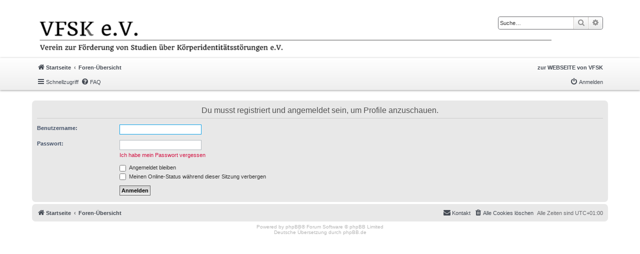

--- FILE ---
content_type: text/html; charset=UTF-8
request_url: https://forum.vfsk.eu/memberlist.php?mode=viewprofile&u=162&sid=8beb14e01dee7f4fd1618145c962eaa7
body_size: 3452
content:
<!DOCTYPE html>
<html dir="ltr" lang="de">

<head>
    <meta charset="utf-8" />
    <meta http-equiv="X-UA-Compatible" content="IE=edge">
    <meta name="viewport" content="width=device-width, initial-scale=1" /> 
    <title>
                VFSK-Forum -
                Anmelden
            </title>

    
    
    <!--
	phpBB style name: vfsk
	Based on style:   prosilver (this is the default phpBB3 style)
	Original author:  Tom Beddard ( http://www.subBlue.com/ )
	Modified by:	eventNET (Guido Blanke)
-->

        <link href="./assets/css/font-awesome.min.css?assets_version=20" rel="stylesheet">
    <link href="./styles/vfsk/theme/stylesheet.css?assets_version=20" rel="stylesheet">
    <link href="./styles/vfsk/theme/de/stylesheet.css?assets_version=20" rel="stylesheet">

    
    
    
    <!--[if lte IE 9]>
	<link href="./styles/vfsk/theme/tweaks.css?assets_version=20" rel="stylesheet">
<![endif]-->

    
    

    
</head>

<div class="menubalken"></div>

<body id="phpbb" class="nojs notouch section-memberlist ltr ">

    
    <div id="wrap" class="wrap">
        <a id="top" class="top-anchor" accesskey="t"></a>
        <div id="page-header">
            <div class="headerbar" role="banner">
                                <div class="inner">

                    <div id="site-description" class="site-description">


                        <a id="logo" class="logo" href="https://forum.vfsk.eu
                        " title="
                        Startseite
                        "><!-- <span class="site_logo"></span> -->
						<img src="/styles/vfsk/imageset/vfsk.logo.png" id="vfsk_logo" alt="FORUM: Verein zur Förderung von Studien über Körperidentitätsstürungen e.V.">
						</a>
                        <!--
                        <h1>VFSK-Forum</h1>
                        <p>Verein zur Förderung von Studien über Körperidentitätsstörungen e.V.</p>
                        <p class="skiplink"><a href="#start_here">Zum Inhalt</a></p>
						-->
                    </div>

                                                            <div id="search-box" class="search-box search-header" role="search">
                        <form action="./search.php?sid=95a900ce135a39ecc7dd410493aecb78" method="get" id="search">
                            <fieldset>
                                <input name="keywords" id="keywords" type="search" maxlength="128" title="Suche nach Wörtern" class="inputbox search tiny" size="20" value="" placeholder="Suche…" />
                                <button class="button button-search" type="submit" title="Suche">
						<i class="icon fa-search fa-fw" aria-hidden="true"></i><span class="sr-only">Suche</span>
					</button>
                                <a href="./search.php?sid=95a900ce135a39ecc7dd410493aecb78" class="button button-search-end" title="Erweiterte Suche">
                                    <i class="icon fa-cog fa-fw" aria-hidden="true"></i><span class="sr-only">Erweiterte Suche</span>
                                </a>
                                <input type="hidden" name="sid" value="95a900ce135a39ecc7dd410493aecb78" />

                            </fieldset>
                        </form>
                    </div>
                                        
                </div>
                            </div>
                        <div class="navbar" role="navigation">
    <div class="inner">

        <ul id="nav-breadcrumbs" class="nav-breadcrumbs linklist navlinks" role="menubar">
                                    <li class="breadcrumbs">
                                <span class="crumb"  itemtype="http://data-vocabulary.org/Breadcrumb" itemscope=""><a href="https://forum.vfsk.eu" itemprop="url" data-navbar-reference="home"><i class="icon fa-home fa-fw" aria-hidden="true"></i><span itemprop="title">Startseite</span></a>
                </span>
                                                <span class="crumb"  itemtype="http://data-vocabulary.org/Breadcrumb" itemscope=""><a href="./index.php?sid=95a900ce135a39ecc7dd410493aecb78" itemprop="url" accesskey="h" data-navbar-reference="index"><span itemprop="title">Foren-Übersicht</span></a>
                </span>

                                            </li>
            
                        <li class="rightside responsive-search">
                <!-- <a href="./search.php?sid=95a900ce135a39ecc7dd410493aecb78" title="Zeigt die erweiterten Suchoptionen an" role="menuitem">
                    <i class="icon fa-search fa-fw" aria-hidden="true"></i><span class="sr-only">Suche</span>
                </a> -->
                <strong><a href="https://www.vfsk.info">zur WEBSEITE von VFSK</a></strong>
            </li>
                    </ul>

        <ul id="nav-main" class="nav-main linklist" role="menubar">

            <li id="quick-links" class="quick-links dropdown-container responsive-menu" data-skip-responsive="true">
                <a href="#" class="dropdown-trigger">
                    <i class="icon fa-bars fa-fw" aria-hidden="true"></i><span>Schnellzugriff</span>
                </a>
                <div class="dropdown">
                    <div class="pointer">
                        <div class="pointer-inner"></div>
                    </div>
                    <ul class="dropdown-contents" role="menu">
                        
                                                <li class="separator"></li>
                                                                                                <li>
                            <a href="./search.php?search_id=unanswered&amp;sid=95a900ce135a39ecc7dd410493aecb78" role="menuitem">
                                <i class="icon fa-file-o fa-fw icon-gray" aria-hidden="true"></i><span>Unbeantwortete Themen</span>
                            </a>
                        </li>
                        <li>
                            <a href="./search.php?search_id=active_topics&amp;sid=95a900ce135a39ecc7dd410493aecb78" role="menuitem">
                                <i class="icon fa-file-o fa-fw icon-blue" aria-hidden="true"></i><span>Aktive Themen</span>
                            </a>
                        </li>
                        <li class="separator"></li>
                        <li>
                            <a href="./search.php?sid=95a900ce135a39ecc7dd410493aecb78" role="menuitem">
                                <i class="icon fa-search fa-fw" aria-hidden="true"></i><span>Suche</span>
                            </a>
                        </li>
                        
                                                <li class="separator"></li>

                                            </ul>
                </div>
            </li>

                        <li data-skip-responsive="true"
                >
                <a href="/app.php/help/faq?sid=95a900ce135a39ecc7dd410493aecb78" rel="help" title="Häufig gestellte Fragen" role="menuitem">
                    <i class="icon fa-question-circle fa-fw" aria-hidden="true"></i><span>FAQ</span>
                </a>
            </li>
                                    
                        <li class="rightside" data-skip-responsive="true">
                <a href="./ucp.php?mode=login&amp;redirect=memberlist.php%3Fmode%3Dviewprofile%26u%3D162&amp;sid=95a900ce135a39ecc7dd410493aecb78" title="Anmelden" accesskey="x" role="menuitem">
                    <i class="icon fa-power-off fa-fw" aria-hidden="true"></i><span>Anmelden</span>
                </a>
            </li>
                                            </ul>

    </div>
</div>        </div>

        
        <a id="start_here" class="anchor"></a>
        <div id="page-body" class="page-body" role="main">
            
            
<form action="./ucp.php?mode=login&amp;sid=95a900ce135a39ecc7dd410493aecb78" method="post" id="login" data-focus="username">
<div class="panel">
	<div class="inner">

	<div class="content">
		<h2 class="login-title">Du musst registriert und angemeldet sein, um Profile anzuschauen.</h2>

		<fieldset class="fields1">
				<dl>
			<dt><label for="username">Benutzername:</label></dt>
			<dd><input type="text" tabindex="1" name="username" id="username" size="25" value="" class="inputbox autowidth" /></dd>
		</dl>
		<dl>
			<dt><label for="password">Passwort:</label></dt>
			<dd><input type="password" tabindex="2" id="password" name="password" size="25" class="inputbox autowidth" autocomplete="off" /></dd>
							<dd><a href="/app.php/user/forgot_password?sid=95a900ce135a39ecc7dd410493aecb78">Ich habe mein Passwort vergessen</a></dd>									</dl>
						<dl>
			<dd><label for="autologin"><input type="checkbox" name="autologin" id="autologin" tabindex="4" /> Angemeldet bleiben</label></dd>			<dd><label for="viewonline"><input type="checkbox" name="viewonline" id="viewonline" tabindex="5" /> Meinen Online-Status während dieser Sitzung verbergen</label></dd>
		</dl>
		
		<input type="hidden" name="redirect" value="./memberlist.php?mode=viewprofile&amp;u=162&amp;sid=95a900ce135a39ecc7dd410493aecb78" />
<input type="hidden" name="creation_time" value="1768814008" />
<input type="hidden" name="form_token" value="ba6faf0116663a21ab17e8c8293ea13638e00f12" />

		<dl>
			<dt>&nbsp;</dt>
			<dd><input type="hidden" name="sid" value="95a900ce135a39ecc7dd410493aecb78" />
<input type="submit" name="login" tabindex="6" value="Anmelden" class="button1" /></dd>
		</dl>
		</fieldset>
	</div>

		</div>
</div>



</form>

			</div>


<div id="page-footer" class="page-footer" role="contentinfo">
	<div class="navbar" role="navigation">
	<div class="inner">

	<ul id="nav-footer" class="nav-footer linklist" role="menubar">
		<li class="breadcrumbs">
							<span class="crumb"><a href="https://forum.vfsk.eu" data-navbar-reference="home"><i class="icon fa-home fa-fw" aria-hidden="true"></i><span>Startseite</span></a></span>									<span class="crumb"><a href="./index.php?sid=95a900ce135a39ecc7dd410493aecb78" data-navbar-reference="index"><span>Foren-Übersicht</span></a></span>					</li>
		
				<li class="rightside">Alle Zeiten sind <span title="Europa/Zürich">UTC+01:00</span></li>
							<li class="rightside">
				<a href="./ucp.php?mode=delete_cookies&amp;sid=95a900ce135a39ecc7dd410493aecb78" data-ajax="true" data-refresh="true" role="menuitem">
					<i class="icon fa-trash fa-fw" aria-hidden="true"></i><span>Alle Cookies löschen</span>
				</a>
			</li>
																<li class="rightside" data-last-responsive="true">
				<a href="./memberlist.php?mode=contactadmin&amp;sid=95a900ce135a39ecc7dd410493aecb78" role="menuitem">
					<i class="icon fa-envelope fa-fw" aria-hidden="true"></i><span>Kontakt</span>
				</a>
			</li>
			</ul>

	</div>
</div>

	<div class="copyright">
				Powered by <a href="https://www.phpbb.com/">phpBB</a>&reg; Forum Software &copy; phpBB Limited
		<br />Deutsche Übersetzung durch <a href="https://www.phpbb.de/">phpBB.de</a>							</div>

	<div id="darkenwrapper" class="darkenwrapper" data-ajax-error-title="AJAX-Fehler" data-ajax-error-text="Bei der Verarbeitung deiner Anfrage ist ein Fehler aufgetreten." data-ajax-error-text-abort="Der Benutzer hat die Anfrage abgebrochen." data-ajax-error-text-timeout="Bei deiner Anfrage ist eine Zeitüberschreitung aufgetreten. Bitte versuche es erneut." data-ajax-error-text-parsererror="Bei deiner Anfrage ist etwas falsch gelaufen und der Server hat eine ungültige Antwort zurückgegeben.">
		<div id="darken" class="darken">&nbsp;</div>
	</div>

	<div id="phpbb_alert" class="phpbb_alert" data-l-err="Fehler" data-l-timeout-processing-req="Bei der Anfrage ist eine Zeitüberschreitung aufgetreten.">
		<a href="#" class="alert_close">
			<i class="icon fa-times-circle fa-fw" aria-hidden="true"></i>
		</a>
		<h3 class="alert_title">&nbsp;</h3><p class="alert_text"></p>
	</div>
	<div id="phpbb_confirm" class="phpbb_alert">
		<a href="#" class="alert_close">
			<i class="icon fa-times-circle fa-fw" aria-hidden="true"></i>
		</a>
		<div class="alert_text"></div>
	</div>
</div>

</div>

<div>
	<a id="bottom" class="anchor" accesskey="z"></a>
	<img class="sr-only" aria-hidden="true" src="&#x2F;app.php&#x2F;cron&#x2F;cron.task.core.tidy_sessions&#x3F;sid&#x3D;95a900ce135a39ecc7dd410493aecb78" width="1" height="1" alt="">
</div>

<script type="text/javascript" src="./assets/javascript/jquery-3.6.0.min.js?assets_version=20"></script>
<script type="text/javascript" src="./assets/javascript/core.js?assets_version=20"></script>



<script src="./styles/vfsk/template/forum_fn.js?assets_version=20"></script>
<script src="./styles/vfsk/template/ajax.js?assets_version=20"></script>



</body>
</html>
